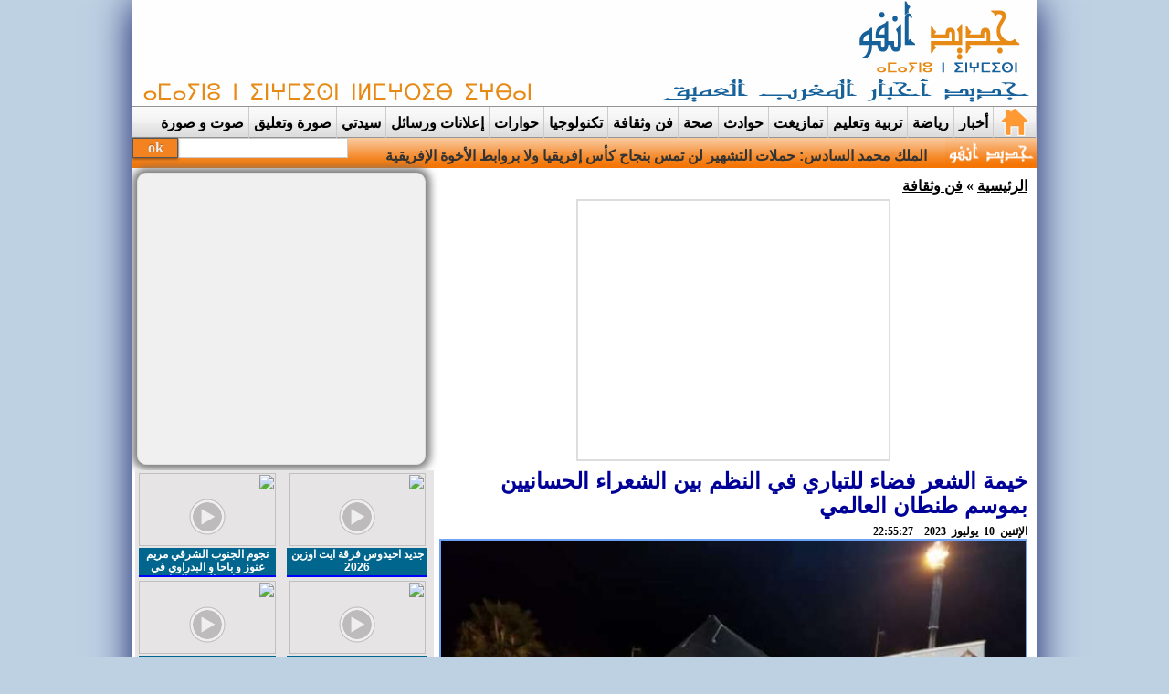

--- FILE ---
content_type: text/html; charset=UTF-8
request_url: https://jadidinfo.com/article-27366.html
body_size: 12581
content:
<!doctype html>
<html dir="rtl">
﻿

<head>
<meta https-equiv="Content-Type" content="text/html; charset=utf-8">
<title>جديد أنفو: خيمة الشعر فضاء للتباري  في النظم بين الشعراء الحسانيين بموسم طنطان العالمي</title>
<meta name="keywords" content="جديد أنفو، جديد انفو، جديد، جديد أخبار المغرب العميق، أخبار عالمية، أخبار وطنية، أخبار جهوية، رياصة، jadidinfo ، jadidinfo.com">
<meta name="description" content="جديد أخبار المغرب العميق على جديد أنفو جريدة الكترونية مغربية متجددة على مدار الساعة">
<meta property="og:image" content="http://jadidinfo.com/mob/imafich/anchita/p/27366_IMG-20230710-WA0233.jpg" />
<meta property="og:type" content="website" />
<meta property="og:title" content="خيمة الشعر فضاء للتباري  في النظم بين الشعراء الحسانيين بموسم طنطان العالمي" />
<meta property="og:description" content="جديد أخبار المغرب العميق على جديد أنفو جريدة الكترونية مغربية متجددة على مدار الساعة" />
<link href="mob/imafich/iconsite/p/1_09.jpg" rel="shortcut icon" type="image/x-icon">
<link type="text/css" rel="stylesheet" href="template/css/mb.css">
<link type="text/css" rel="stylesheet" href="template/css/style.css">
<link type="text/css" rel="stylesheet" href="template/css/showcase.css">
<link type="text/css" rel="stylesheet" href="template/css/showoff.css">
<link type="text/css" rel="stylesheet" href="template/css/kit.css" media="screen, projection" />
<!--[if IE 6]><link rel="stylesheet" type="text/css" href="templates/css/kit-ie6.css" /><![endif]-->
<!--[if IE 7]><link rel="stylesheet" type="text/css" href="templates/css/kit-ie7.css" /><![endif]-->
<!--[if IE 8]><link rel="stylesheet" type="text/css" href="templates/css/kit-ie8.css" /><![endif]-->
<style>
#headbg {
	margin:0;
	padding:0;
	top:0;
	width: 990px;
	height: 118px;
	background-image: url(mob/imafich/header/g/54_banner.png);
	background-attachment: scroll;
	background-repeat: no-repeat;
}
</style><script type="text/javascript" src="template/js/jquery.min.js"></script>
<script type="text/javascript" src="template/js/jquery.showcase.min.js"></script>
<script type="text/javascript" src="template/js/jcarousellite_1.0.1.min.js"></script>
<script type="text/javascript" src="template/js/jquery.jshowoff.min.js"></script>
<script type="text/javascript" src="template/js/jquery.sliderkit.1.9.2.pack.js"></script>
<script type="text/javascript">
				//<![CDATA[
				$(document).ready(function () {
					$("#features").jshowoff({ effect: "slideLeft", changeSpeed: 1000, speed:10000, controlText: { play:"<", pause:"||", previous:"", next:"" } }); 
					$(".newslider-horizontal").sliderkit({auto:true,shownavitems:4,panelfx:"fading"});
					$(".slideshow-standard").sliderkit({autospeed:3000,circular:true,fastchange:false});
					});
				//]]>
</script>
</head><body>
<div id="page">
<div id="all">
<div id="header">
	<div id="headbg">
		<div class="ban">
		<div align="center" style="display:inline-block;float:left;  position:relative; top:20px;left:10px;width: 480px;height:80px ;">
		<script async src="//pagead2.googlesyndication.com/pagead/js/adsbygoogle.js"></script>
<!-- Nov 468/60 bannier -->
<ins class="adsbygoogle"
     style="display:inline-block;width:468px;height:60px"
     data-ad-client="ca-pub-5710544506926618"
     data-ad-slot="6818057317"></ins>
<script>
(adsbygoogle = window.adsbygoogle || []).push({});
</script>	   </div>
	</div>	</div>
	<div id="topmenu">
	<div class="style">
		<ul class="pop">
	<li>
	<a href="homepage" target="_top"> 
	<img height="34"
	width="36" title="الرئيسية"
	align="center"
		src="template/img/home.png" />
	</a>
	</li>
			<li><a>أخبار </a>
				<ul>
									 <li><a href="articles-31.html"> وطنية					</a></li>
									 <li><a href="articles-30.html"> جهوية					</a></li>
									 <li><a href="articles-40.html"> عالمية					</a></li>
									 <li><a href="articles-44.html"> الحدث					</a></li>
									
				</ul>
			</li>
						<li><a href="articles-33.html"> رياضة</a></li>
						<li><a>تربية وتعليم </a>
				<ul>
									 <li><a href="articles-47.html"> التعليم عن بعد					</a></li>
									 <li><a href="articles-32.html"> تربية وتعليم					</a></li>
									
				</ul>
			</li>
						<li><a href="articles-35.html"> تمازيغت</a></li>
						<li><a href="articles-36.html"> حوادث</a></li>
						<li><a href="articles-29.html"> صحة</a></li>
						<li><a href="articles-37.html"> فن وثقافة</a></li>
						<li><a href="articles-34.html"> تكنولوجيا</a></li>
						<li><a href="articles-43.html"> حوارات</a></li>
						<li><a href="articles-39.html"> إعلانات ورسائل</a></li>
						<li><a href="articles-38.html"> سيدتي</a></li>
						<li><a href="articles-45.html"> صورة وتعليق</a></li>
						<li><a href="videos.html">صوت و صورة</a></li>
		</ul>
	</div>
</div>
	<div id="Bar">
		<div id="ticker"><style type="text/css">
a { cursor: pointer; outline: medium none; }
a:active { outline: medium none; }
#tickerContent {
margin-top: 10px ;
display:inline-block;
float:right;
position:relative;
font-family: Arabic transparent ,Arial,Helvetica,sans-serif;
	font-size: 16px;
	color: #fff;
	height: 25px;
	line-height: normal;
	font-weight: bold;
	text-align: right;
	float:right;
	right:120px; 
}

#tickerContent a {
	text-decoration: none;
	color: rgb(51,51,51);
}
#tickerContent a:hover { color: rgb(255, 255, 255); }
</style>
<script language="JavaScript" type="text/javascript"><!--
var theSummaries = new Array();
var theNewsIDs = new Array();
TickerCounter = 0 ;
//-->
</script>
<script>
theSummaries[TickerCounter]	= " الملك محمد السادس: حملات التشهير لن تمس بنجاح كأس إفريقيا ولا بروابط الأخوة الإفريقية ";theNewsIDs[TickerCounter]	= " article-30123.html ";TickerCounter=TickerCounter+1
</script><script>
theSummaries[TickerCounter]	= " عبد اللطيف حموشي يستقبل سفراء أجانب بالرباط لبحث تعزيز التعاون الأمني ";theNewsIDs[TickerCounter]	= " article-30121.html ";TickerCounter=TickerCounter+1
</script><script>
theSummaries[TickerCounter]	= " مؤسسة درعة تافيلالت للعيش المشترك تعلي من شأن الفريق الوطني وتعبر عن أسفها العميق لبعض السلوكيات التي رافقت مباراةالنهائي ";theNewsIDs[TickerCounter]	= " article-30120.html ";TickerCounter=TickerCounter+1
</script><script>
theSummaries[TickerCounter]	= " تساقطات ثلجية وطقس بارد وأمطار قوية من الثلاثاء إلى الخميس بعدد من مناطق المملكة ";theNewsIDs[TickerCounter]	= " article-30119.html ";TickerCounter=TickerCounter+1
</script><script>
theSummaries[TickerCounter]	= " بركة: الواردات المائية تجاوزت 4 مليارات متر مكعب إلى حدود 20 يناير ";theNewsIDs[TickerCounter]	= " article-30118.html ";TickerCounter=TickerCounter+1
</script><script>
theSummaries[TickerCounter]	= " المديرية العامة للأمن الوطني تنفي تسجيل حالة وفاة نتيجة اعتداء إجرامي كان ضحيته شخص مكلف بحراسة المركب الرياضي الأمير مولاي عبد الله، بالت� ";theNewsIDs[TickerCounter]	= " article-30117.html ";TickerCounter=TickerCounter+1
</script><script>
theSummaries[TickerCounter]	= " حفيظ كرومي  يكتب ...الإعلام بجهة درعة تافيلالت: شرط للتنمية لا ملحق لها ";theNewsIDs[TickerCounter]	= " article-30115.html ";TickerCounter=TickerCounter+1
</script><script>
theSummaries[TickerCounter]	= " رئيس الفيفا يهنئ المغرب على التنظيم الاستثنائي ويهاجم سلوك السنغاليين في نهائي الكان ";theNewsIDs[TickerCounter]	= " article-30114.html ";TickerCounter=TickerCounter+1
</script><script>
theSummaries[TickerCounter]	= " اللباس الامازيغي هوية وثقافة ورقة وجمال ";theNewsIDs[TickerCounter]	= " article-30113.html ";TickerCounter=TickerCounter+1
</script><script>
theSummaries[TickerCounter]	= " تكليف مصطفى غاجي مديراً إقليمياً للتربية الوطنية بميدلت ";theNewsIDs[TickerCounter]	= " article-30112.html ";TickerCounter=TickerCounter+1
</script><script>
theSummaries[TickerCounter]	= " تعزيز العرض الصحي بجهة درعة تافيلالت بإطلاق خدمات 10 مراكز صحية  ومستوصفات جديدة ";theNewsIDs[TickerCounter]	= " article-30111.html ";TickerCounter=TickerCounter+1
</script><script>
theSummaries[TickerCounter]	= " وزارة التعليم تعفي المدير الإقليمي لميدلت من مهامه ";theNewsIDs[TickerCounter]	= " article-30108.html ";TickerCounter=TickerCounter+1
</script><script>
theSummaries[TickerCounter]	= " المعهد الملكي للثقافة الأمازيغية يحتفي بالسنة الجديدة 2976 تحت شعار 'المغرب المتعدد في إطار الوحدة' ";theNewsIDs[TickerCounter]	= " article-30107.html ";TickerCounter=TickerCounter+1
</script><script>
theSummaries[TickerCounter]	= " نوسطالجيا...مقهى إملشيل لم يكن مجرد جغرافيا بل محطة خفية  رتبت أوراقا وهذبت أقلاما ";theNewsIDs[TickerCounter]	= " article-30106.html ";TickerCounter=TickerCounter+1
</script><script>
theSummaries[TickerCounter]	= " وزير التجهيز والماء...ارتفاع في الواردات المائية ونسب ملء السدود و نهاية 7 سنوات من الجفاف ";theNewsIDs[TickerCounter]	= " article-30103.html ";TickerCounter=TickerCounter+1
</script><script>
theSummaries[TickerCounter]	= " تساقطات ثلجية بعدد من المناطق بالمغرب من الثلاثاء إلى الأربعاء.. ";theNewsIDs[TickerCounter]	= " article-30102.html ";TickerCounter=TickerCounter+1
</script><script>
theSummaries[TickerCounter]	= " الطنطان:تكريم ' أسد الصحراء  'الكولونيل ماجور أحمد مولاي بوي أول من حمل العلم الوطني بالطنطان سنة1958... ";theNewsIDs[TickerCounter]	= " article-30101.html ";TickerCounter=TickerCounter+1
</script><script>
theSummaries[TickerCounter]	= " مراكش.. أمودير فلاحي ألٓحديد الرقيقة ..بقنطرة تانسيفت ";theNewsIDs[TickerCounter]	= " article-30100.html ";TickerCounter=TickerCounter+1
</script><script>
theSummaries[TickerCounter]	= " في خطوة نوعية .. ثانوية الحسن الأول بأوفوس  تخلق الفرجة للتعلمين والمتعلمات بالقسم الداخلي في مباراة المغرب والكامرون ";theNewsIDs[TickerCounter]	= " article-30096.html ";TickerCounter=TickerCounter+1
</script><script>
theSummaries[TickerCounter]	= " ايقونة كان المغرب  .. حين يصبح المشجع علامة لاستفزاز  الوعي .. نموذج الكونگولي ";theNewsIDs[TickerCounter]	= " article-30095.html ";TickerCounter=TickerCounter+1
</script><div id="tickerContent"><a style="" id="tickerAnchor" href="" target="_top"></a></div>
<script language="JavaScript" src="template/js/ticker.js" type="text/javascript"></script></div>
	<div id="searchBox">
		<form action="chercher.html" method="post" name="Search">
			<table border="0" cellspacing="0" cellpadding="0">
				<tr>
					<td valign="top"><input value="" name="Keyword" type="text">
					</td>
					<td valign="top"><input name="Envoyer" type="submit" value="ok"
						style="width: 50px; vertical-align: top:;">
					</td>
				</tr>
			</table>
		</form>
	</div>
	</div>
</div><div id="pagecenter">
<div id="pagebas">
	<div id="right">
		<div id="droit" style="background: transparent;">
					</div>
		﻿<div id="menudynamique"><a title=الرئيسية href="homepage">الرئيسية</a> » <a title="" href="articles-37.html">فن وثقافة</a></div>	
<div id="right">
	<table align="center">
		<tr>
			<td align="center">
					<div class="bloc" align="center">
						<blockquote>
				<div>
					<script async src="https://pagead2.googlesyndication.com/pagead/js/adsbygoogle.js?client=ca-pub-5710544506926618"
     crossorigin="anonymous"></script>
<!-- Nov caree 336/280 -->
<ins class="adsbygoogle"
     style="display:inline-block;width:336px;height:280px"
     data-ad-client="ca-pub-5710544506926618"
     data-ad-slot="3050751434"></ins>
<script>
     (adsbygoogle = window.adsbygoogle || []).push({});
</script>				</div>
			</blockquote>
					</div>
					</td>
		</tr>
	</table>

	<div class="article">
		<div class="hightitre">
			خيمة الشعر فضاء للتباري  في النظم بين الشعراء الحسانيين بموسم طنطان العالمي		</div>
		<div class="date">
			اﻹثنين&ensp;10&ensp;يوليوز&ensp;2023&emsp;22:55:27		</div>
		<div class="article_img">
			<img height=""
	width="640" title=""
	align="right"
		src="mob/imafich/anchita/g/27366_IMG-20230710-WA0233.jpg" />
		</div>
	<div class="social">
	<img src="https://www.techrevolutions.fr/wp-content/plugins/social-media-widget/images/default/32/facebook.png" alt="Facebook share" onclick="window.open('https://www.facebook.com/sharer/sharer.php?u=www.jadidinfo.com/article-27366.html', 'facebook_share', 'height=320, width=640, toolbar=no, menubar=no, scrollbars=no, resizable=no, location=no, directories=no, status=no');">
		<!-- Load Facebook SDK for JavaScript -->
	<div id="fb-root"></div>
	<script>(function(d, s, id) {
	  var js, fjs = d.getElementsByTagName(s)[0];
	  if (d.getElementById(id)) return;
	  js = d.createElement(s); js.id = id;
	  js.src = "//connect.facebook.net/en_US/sdk.js#xfbml=1";
	  fjs.parentNode.insertBefore(js, fjs);
	}(document, 'script', 'facebook-jssdk'));</script>

	<!-- Your share button code -->
	<div class="fb-share-button" 
		data-href="https://www.jadidinfo.com/article-27366.html" 
		data-layout="icon">
	</div>
</div>
		<div class="article-body">
	<p>محمد جرو- طنطان /جديد انفو .</p>
<p>تتواصل فعاليات النسخة،16 من موسم طانطان العالمي ،المسمى "أموݣار"والذي ينظم تحت الرعاية السامية لجلالة الملك محمد السادس ،في الفترة الممتدة من سابع يوليوز الجاري إلى غاية 12 منه.</p>
<p>وتحت شعار:" تثبيت للهوية ورافعة للتنمية المستدامة" من بين الأنشطة المتميزة بالموسم،على المستوى الثقافي ،وللتعريف بالموروث الثقافي ،خيمة الشعر،التي تجمع فطاحلة الشعر الحساني الصحراوي المغربي ،بحيث يتباهى الشعراء المغاربة بتمكنهم من فصيح اللغة العربية والحسانيةأمام نظرائهم الموريتانيين ،وبحضور ومشاركة بعض من شعراء الإمارات العربية المتحدة ،تشنف الأسماع بهذه الخيمة أصوات مغنيين من الأقطار الثلاثة،إلى جانب ذلك نظمت ندوة احتضنتها جمعية لأجل الطنطان ،جمعت مثقفين وإعلاميين وباحثين في مجال الثقافة،ولم ينسى المنظمون الأطفال الذين استمتعوا بكيرميس من تنظيم جمعية التربية والتنمية وزعت بعده جوائز وهدايا وسنقوم بنشر جزء من بعض الأنشطة المنظمة بالموسم.&nbsp; صورة من موسم الطنطان، أفراد من قبائل* أيت النص الحلف الذي يضم(أيت براهيم، أولاد بوعشرة، أيت زكري، وأيت بوهو) قيل إن تسمية أيت النص حسب الروايات تعود لكون هذه القبائل تقدم نصف العتاد والسلاح .والمقاتلين، أيام حروب تكنة.</p>	<table align="center">
		<tr>
			<td align="center">
					<div class="bloc" align="center">
						<blockquote>
				<div>
					<script async src="//pagead2.googlesyndication.com/pagead/js/adsbygoogle.js"></script>
<!-- Nov 468/60 bannier -->
<ins class="adsbygoogle"
     style="display:inline-block;width:468px;height:60px"
     data-ad-client="ca-pub-5710544506926618"
     data-ad-slot="6818057317"></ins>
<script>
(adsbygoogle = window.adsbygoogle || []).push({});
</script>				</div>
			</blockquote>
					</div>
					</td>
		</tr>
	</table>
				
							<div class="article_img">
						<img height=""
	width="600" title=""
	align="right"
		src="mob/imafich/photo/g/33496_IMG-20230710-WA0236.jpg" />
<br>				</div>
						<div class="article_img">
						<img height=""
	width="600" title=""
	align="right"
		src="mob/imafich/photo/g/33497_IMG-20230710-WA0235.jpg" />
<br>				</div>
						<div class="article_img">
						<img height=""
	width="600" title=""
	align="right"
		src="mob/imafich/photo/g/33498_IMG-20230710-WA0234.jpg" />
<br>				</div>
		<table align="center" Width="650px" height="60px">
  <tr>
    <td align="center">
<script async src="//pagead2.googlesyndication.com/pagead/js/adsbygoogle.js"></script>
<!-- ban468x60 -->
<ins class="adsbygoogle"
     style="display:inline-block;width:468px;height:60px"
     data-ad-client="ca-pub-6884056594131603"
     data-ad-slot="9777942404"></ins>
<script>
(adsbygoogle = window.adsbygoogle || []).push({});
</script>
    </td>
  </tr>
</table>		</div>
	</div>
	<table align="center" width="100%" border="0" cellspacing="0"
		cellpadding="0">
		<tr>
			<td align="center"><br />
				<table align="center">
					<tr>
						<td align="center">		<div class="bloc" align="center">
						<blockquote>
				<div>
					<script async src="https://pagead2.googlesyndication.com/pagead/js/adsbygoogle.js?client=ca-pub-5710544506926618"
     crossorigin="anonymous"></script>
<!-- Nov caree 336/280 -->
<ins class="adsbygoogle"
     style="display:inline-block;width:336px;height:280px"
     data-ad-client="ca-pub-5710544506926618"
     data-ad-slot="3050751434"></ins>
<script>
     (adsbygoogle = window.adsbygoogle || []).push({});
</script>				</div>
			</blockquote>
						<blockquote>
				<div>
					<iframe src="//www.facebook.com/plugins/likebox.php?href=https%3A%2F%2Fwww.facebook.com%2Fwww.jadidinfo.co/&width=600&height=258&colorscheme=light&show_faces=true&header=false&stream=false&show_border=true" scrolling="no" frameborder="0" style="border:none; overflow:hidden; width:500px; height:210px;" allowTransparency="true"></iframe>				</div>
			</blockquote>
					</div>
		 <br /> <br />
						</td>
					</tr>
				</table>
			</td>
		</tr>
	</table>

	<div class="kism">
<div class="stitre"><h2>مواضيع ذات صلة</h2></div>
		<div class="box">
		<blockquote>
		<div class="boxnews">
				<a id=""></a>
								<div class="boxsubitm">
					<div class="boxsubitmimg">
						<a href="article-30004.html"><img height="113"
	width="153" title="الدورة الرابعة لمهرجان گناوة بالرشيدية يومي 13 و 14 دجنبر بالمركب الثقافي تارگة ."
	align="center"
		src="mob/imafich/anchita/p/30004_IMG-20251208-WA0173.jpg" />
						</a>
					</div>
					<div class="boxsubitmtxt">
						<a href="article-30004.html">الدورة الرابعة لمهرجان گناوة بالرشيدية يومي 13 و 14 دجنبر بالمركب الثقافي تارگة .						</a>
					</div>
				</div>
								<div class="boxsubitm">
					<div class="boxsubitmimg">
						<a href="article-30000.html"><img height="113"
	width="153" title="المجلس الإقليمي للسياحة بتتغير ينظم الدورة الأولى لملتقى جبل مكون"
	align="center"
		src="mob/imafich/anchita/p/30000_IMG-20251207-WA0020.jpg" />
						</a>
					</div>
					<div class="boxsubitmtxt">
						<a href="article-30000.html">المجلس الإقليمي للسياحة بتتغير ينظم الدورة الأولى لملتقى جبل مكون						</a>
					</div>
				</div>
								<div class="boxsubitm">
					<div class="boxsubitmimg">
						<a href="article-29930.html"><img height="113"
	width="153" title="تقرير ياباني: سحر النيازك يحول صحارى المغرب إلى قبلة عالمية للصيادين الباحثين عن الثراء + فيديو"
	align="center"
		src="mob/imafich/anchita/p/29930_نيزك تاردة.jpg" />
						</a>
					</div>
					<div class="boxsubitmtxt">
						<a href="article-29930.html">تقرير ياباني: سحر النيازك يحول صحارى المغرب إلى قبلة عالمية للصيادين الباحثين عن الثراء + فيديو						</a>
					</div>
				</div>
								<div class="boxsubitm">
					<div class="boxsubitmimg">
						<a href="article-29907.html"><img height="113"
	width="153" title="سجلماسة.. مدينة ذهبية تعود إلى الواجهة رغم لغز أطلالها الصحراوية"
	align="center"
		src="mob/imafich/anchita/p/29907_09.png" />
						</a>
					</div>
					<div class="boxsubitmtxt">
						<a href="article-29907.html">سجلماسة.. مدينة ذهبية تعود إلى الواجهة رغم لغز أطلالها الصحراوية						</a>
					</div>
				</div>
								<div class="clear-div"></div>
				<!-- boxnews -->

		</blockquote>
	</div>
</div>

	<div class="reportsRow"></div>
	<div class="reportsRow"></div>
	<div class="kism">
	<div class="moreLink fcolor">
		<a href="articles-37.html">المزيد...</a>
		</a>
	</div>
	</div>
	﻿<table width="100%" border="0" align="center" cellpadding="0" cellspacing="0" class="fcolor" style="font-size: 16px">
	<tr>
	<td align="center"><p></p><strong>جميع
			المقالات والمواضيع المنشورة في الموقع تعبر عن رأي أصحابها وليس للموقع
			أي مسؤولية إعلامية أو أدبية أو قانونية</strong>
	<p></p>
	</td>
	</tr>
	<tr>
	<td align="center"><strong><a href="conditions.html" target="_blank">إضـغـظ
					هــــنــــــا لـتـعـرف أسباب عـدم نـــشــــر تـعـلـيـقـك</a></strong>
	<p></p>
	</td>
	</tr>
	<tr>
	<td align="center"><strong><a href="http://www.arabic-keyboard.org/clavier-arabe/" target="_blank">اضغط
					هنـا للكتابة بالعربية</a></strong>
	<p></p>
	</td>
	</tr>
	<tr>
	<td align="center"><strong>للتواصل معنا</strong>
	<p></p>
	</td>
	</tr>
	<tr>
	<td align="center"><strong style="color: #00F; font-size: 16px">jadidinfo.com@gmail.com</strong>
	<p></p>
	</td>
	</tr>
</table>
﻿<div class="coment">
	<div class="blocmargin">
<h2>أضف تعليق</h2>
</div>
</div>
<div class="coment">
	<div class="blocmargin">
		<form action="ctrPindex/divers/envoicoment.php" method="post" enctype="data-form/multidata">
			<table width= "635px">
				<tr>
					<td>المرسل</td>
					<td><input name="nom" type="text" value="" /></td>
				</tr>
				<tr>
					<td>عنوان الرسالة</td>
					<td><input name="titre" type="text" value="" /></td>
				</tr>
				<tr>
					<td>محتوى الرسالة</td>
					<td></td>
				</tr>
				<tr>
					<td></td>
					<td><textarea name="contenu" rows="7" cols="40"></textarea></td>
				</tr>
				<tr>
					<td></td>
					<td align="left"><input name="submit" type="submit" value="أرسل"></td>
				</tr>
			</table>
			<input name="id_anchita" type="hidden" value="27366" />
			<input name="date_cre" type="hidden" value="20260123163959" />
			<input name="date_mod" type="hidden" value="20260123163959" />
			<input name="ip" type="hidden" value="3.148.219.242" />
			<input name="pgprec" type="hidden" value="/article-27366.html" />
			<input name="valid" type="hidden" value="0" />
		</form>
	</div>
</div></div>
	</div>
	<!--right-->
	<div id="left">
	<div id="pub1" align="center">
<div class="ads">
<script async src="//pagead2.googlesyndication.com/pagead/js/adsbygoogle.js"></script>
<!-- pub300x250 -->
<ins class="adsbygoogle"
     style="display:inline-block;width:300px;height:250px"
     data-ad-client="ca-pub-5710544506926618"
     data-ad-slot="1076776682"></ins>
<script>
(adsbygoogle = window.adsbygoogle || []).push({});
</script>
</div></div>
		<div class="visuel">
		<table align="center" width="330px;">
			<tr>
						<td style="text-align: center;">
									<div class="videop">
						<a href="article5-21942.html"> 
														<img src="https://img.youtube.com/vi/_3h8qrNSre4/mqdefault.jpg" width="150" height="80" class="image"> 
								<img src="template/img/play.png" alt=" جديد احيدوس فرقة ايت اوزين 2026" class="play">
														</a>
						<div class="titre">
							<a href="article5-21942.html">جديد احيدوس فرقة ايت اوزين 2026							</a>
						</div>
						</div>	
					 				</td>
	    							<td style="text-align: center;">
									<div class="videop">
						<a href="article5-21941.html"> 
														<img src="https://img.youtube.com/vi/_bfqRMjukfo/mqdefault.jpg" width="150" height="80" class="image"> 
								<img src="template/img/play.png" alt=" نجوم الجنوب الشرقي مريم عنوز و باحا و البدراوي في سهرة راس السنة الامازيغية  بباريس" class="play">
														</a>
						<div class="titre">
							<a href="article5-21941.html">نجوم الجنوب الشرقي مريم عنوز و باحا و البدراوي في سهرة راس السنة الامازيغية  بباريس							</a>
						</div>
						</div>	
					 				</td>
	    	    	</tr><tr>
	    								<td style="text-align: center;">
									<div class="videop">
						<a href="article5-21940.html"> 
														<img src="https://img.youtube.com/vi/VUx0c1t3cLA/mqdefault.jpg" width="150" height="80" class="image"> 
								<img src="template/img/play.png" alt=" على نغمات لوطار مناظر طبيعيه خلابة من أعالي واد زيز بإقليم ميدلت" class="play">
														</a>
						<div class="titre">
							<a href="article5-21940.html">على نغمات لوطار مناظر طبيعيه خلابة من أعالي واد زيز بإقليم ميدلت							</a>
						</div>
						</div>	
					 				</td>
	    							<td style="text-align: center;">
									<div class="videop">
						<a href="article5-21939.html"> 
														<img src="https://img.youtube.com/vi/FbBmuOF6dlY/mqdefault.jpg" width="150" height="80" class="image"> 
								<img src="template/img/play.png" alt=" سد الحسن الداخل بالرشيدية" class="play">
														</a>
						<div class="titre">
							<a href="article5-21939.html">سد الحسن الداخل بالرشيدية							</a>
						</div>
						</div>	
					 				</td>
	    	    	</tr><tr>
	    								<td style="text-align: center;">
									<div class="videop">
						<a href="article5-21938.html"> 
														<img src="https://img.youtube.com/vi/KqRofTMmpPs/mqdefault.jpg" width="150" height="80" class="image"> 
								<img src="template/img/play.png" alt=" صحفي ايفواري في حوار لمتابعي تنوير ..حول المباراة وحول المغرب وحظوظنا في الفوز بالكأس الأفريقية.." class="play">
														</a>
						<div class="titre">
							<a href="article5-21938.html">صحفي ايفواري في حوار لمتابعي تنوير ..حول المباراة وحول المغرب وحظوظنا في الفوز بالكأس الأفريقية..							</a>
						</div>
						</div>	
					 				</td>
	    							<td style="text-align: center;">
									<div class="videop">
						<a href="article5-21937.html"> 
														<img src="https://img.youtube.com/vi/6aFtbiaYyKA/mqdefault.jpg" width="150" height="80" class="image"> 
								<img src="template/img/play.png" alt=" حروف من التاريخ - ماسة: ذاكرة الانسان والأرض" class="play">
														</a>
						<div class="titre">
							<a href="article5-21937.html">حروف من التاريخ - ماسة: ذاكرة الانسان والأرض							</a>
						</div>
						</div>	
					 				</td>
	    	    	</tr><tr>
	    							</tr>
		</table>
			</div><div class="bloc">
<div class="titres titrebg"><h2><a href="authors.html">أعمدة الرأي</h2></div>
	<blockquote>
	<div id="editors2"> 								
	<ul style="display: inline;">
				<li>
		<div class="katib">
			<div class="katibimg">
				<a href="authors-54.html">
				<img height="95"
	width="83" title="حديث الإثنين"
	align="center"
		src="mob/imafich/admin/g/54_unnamed.jpg" />
				<div class="katibimg-bg"></div>
				<div class="katiblink">حديث الإثنين</div>
				</a>
			</div> 
			<div class="katibtxt">
				<h4><a href="author-1495.html"> حين يفتح الفراغ ذراعيه لاحتضانك.</a></h4>
				<span>&nbsp;
&nbsp;
تعمل لتعيش وتعيش لتعمل وتستمر ،تجبر نفسك على الصمود الحاد ،فتبدو لك كل الأمكنة غير مناسبة، تنفسك فيها اوضح من حفيف الريح، والزمن يتباطأ في مشيه لتلحقا معا بالخوف، الصديق الثالث، الذي لم يعد بدوره يتحمل الطريق ل�</span>
			</div>
		</div>
		</li>
				<li>
		<div class="katib">
			<div class="katibimg">
				<a href="authors-71.html">
				<img height="95"
	width="83" title="الحرية الان"
	align="center"
		src="mob/imafich/admin/g/71_محسن الاكرمين.jpg" />
				<div class="katibimg-bg"></div>
				<div class="katiblink">الحرية الان</div>
				</a>
			</div> 
			<div class="katibtxt">
				<h4><a href="author-1419.html"> دمعة من ذاكرة</a></h4>
				<span>من ترويع الإحساس بالغربة والضياع، حين أدرك مناد العز أنه أتلف روابط ذكرياته بين حوافر خيول قبيلة آيت أوسمان البرق.&nbsp;</span>
			</div>
		</div>
		</li>
				<li>
		<div class="katib">
			<div class="katibimg">
				<a href="authors-245.html">
				<img height="95"
	width="83" title="فكر حر"
	align="center"
		src="mob/imafich/admin/g/245_IMG-20250419-WA0061.jpg" />
				<div class="katibimg-bg"></div>
				<div class="katiblink">فكر حر</div>
				</a>
			</div> 
			<div class="katibtxt">
				<h4><a href="author-1492.html"> الكبتُ والفضيلةُ    شرْعَنةُ العنف والتحرش والنفاق</a></h4>
				<span>ــ
&nbsp; &nbsp; &nbsp; &nbsp; &nbsp; &nbsp; الكبتُ والفضيلةُ
&nbsp; &nbsp;شرْعَنةُ&nbsp;
&nbsp;
لقد استوردنا كثيراً من الأفكار التي بُنيت عليها إيديولوجيا عقيمةٌ، تقوم على القمع والمنع والاستبداد، ولا تُنتِج سوى الانفصام والاضطراب؛ إيديولوجيا �</span>
			</div>
		</div>
		</li>
				<li>
		<div class="katib">
			<div class="katibimg">
				<a href="authors-216.html">
				<img height="95"
	width="83" title="صدى الواقع"
	align="center"
		src="mob/imafich/admin/g/216_حنان الشاد - Copie.jpg" />
				<div class="katibimg-bg"></div>
				<div class="katiblink">صدى الواقع</div>
				</a>
			</div> 
			<div class="katibtxt">
				<h4><a href="author-1428.html"> الحكومة بحاجة لتلقيح خاص بالحكامة في التدبير وإصدار القرارات...</a></h4>
				<span>بعد خروج&nbsp; وزير الصحة والحماية الاجتماعية خالد أبت الطالب يوم الخميس 21 أكتوبر 2021 بقرار اجبارية العمل بجواز التلقيح ضد كوفيد 19</span>
			</div>
		</div>
		</li>
			</ul>
    </div>
		<div class="reportsRow"></div>
		<div class="moreLink fcolor">
			<a href="authors.html">المزيد... </a>
		</div>
    </blockquote>
</div>
<div class="bloc">
			<div class="titres titrebg"><h2><a href="articles-44.html">الحدث</h2></div>
	<blockquote>
		<div align="center">
										<a href="article-30074.html"> <img height="200"
	width="330" title="titre"
	align="right"
		src="mob/imafich/anchita/p/30074_الضرب والجرح.jpg" />
						</a>
						
						<h3>
						<a href="article-30074.html">أزيد من 200 ألف متابع في عام واحد.. جرائم الضرب والجرح والتهديد تتصاعد بمحاكم المملكة						</a>
						</h3>
						<div class="clear-div"></div>
		</div>
	</blockquote>
		<div class="titres titrebg"><h2><a href="articles-43.html">حوارات</h2></div>
	<blockquote>
		<div align="center">
										<a href="article-30072.html"> <img height="200"
	width="330" title="titre"
	align="right"
		src="mob/imafich/anchita/p/30072_img_3_1767138135932.jpg" />
						</a>
						
						<h3>
						<a href="article-30072.html">الرشيدية .. مدير أكاديميبة درعة تافيلالت للتربية والمديرون الاقليميون في ندوة صحفية بمقر الاكاديمية  + فيديو						</a>
						</h3>
						<div class="clear-div"></div>
		</div>
	</blockquote>
		<div class="titres titrebg"><h2><a href="articles-39.html">إعلانات ورسائل</h2></div>
	<blockquote>
		<div align="center">
										<a href="article-30087.html"> <img height="200"
	width="330" title="titre"
	align="right"
		src="mob/imafich/anchita/p/30087_29804_29349_IMG-20240608-WA0219.jpg" />
						</a>
						
						<h3>
						<a href="article-30087.html">والدة المدون واليوتوبرز رشيد اوداني في ذمة الله						</a>
						</h3>
						<div class="clear-div"></div>
		</div>
	</blockquote>
		<div class="titres titrebg"><h2><a href="articles-38.html">سيدتي</h2></div>
	<blockquote>
		<div align="center">
										<a href="article-27745.html"> <img height="200"
	width="330" title="titre"
	align="right"
		src="mob/imafich/anchita/p/27745_36.jpg" />
						</a>
						
						<h3>
						<a href="article-27745.html">زاكورة: تازارين تحتفي بالمرأة بودية في كرة القدم النسوية + صور						</a>
						</h3>
						<div class="clear-div"></div>
		</div>
	</blockquote>
		<div class="titres titrebg"><h2><a href="articles-45.html">صورة وتعليق</h2></div>
	<blockquote>
		<div align="center">
										<a href="article-30113.html"> <img height="200"
	width="330" title="titre"
	align="right"
		src="mob/imafich/anchita/p/30113_IMG-20260116-WA0294.jpg" />
						</a>
						
						<h3>
						<a href="article-30113.html">اللباس الامازيغي هوية وثقافة ورقة وجمال						</a>
						</h3>
						<div class="clear-div"></div>
		</div>
	</blockquote>
	</div><div class="bloc">
	<div class="titres titrebg"><h2><a href="auteurs.html">كتاب وآراء</h2></div>
	<blockquote>
	<div id="editors"> 								
	<ul style="display: inline;">
				<li>
		<div class="katib">
			<div class="katibimg border">
				<a  href="auteurs-241.html">
				<img height="96"
	width="84" title="بناوي عبد الرحيم"
	align="center"
		src="mob/imafich/admin/g/241_بناوي عبد الرحيم.jpg" />
				<div class="katiblink">بناوي عبد الرحيم</div>
				</a>
			</div> 
			<div class="katibtxt">
				<span><a href="auteur-1451.html">البيان في المجالس التأديبية بين السريان والبطلان</a></span>
				<span>تعيش المنظومة التعليمية في المغرب على صفيح ساخن بسبب الاحتجاجات التي يخوضها نساء ورجال التعليم ومن بينهم أطر الأكاديمية او الأساتذة الذين فرض عليهم التعاقد المطالبين بالإدماج الصريح في الوظيفة العمومية</span>
			</div>
		</div>
		</li>
				<li>
		<div class="katib">
			<div class="katibimg border">
				<a  href="auteurs-240.html">
				<img height="96"
	width="84" title="ياسين تمورت"
	align="center"
		src="mob/imafich/admin/g/240_IMG-20220821-WA0002.jpg" />
				<div class="katiblink">ياسين تمورت</div>
				</a>
			</div> 
			<div class="katibtxt">
				<span><a href="auteur-1441.html">ثورة 20 غشت: تعزيز للمواطنة في الدفاع عن الوحدة الترابية ومساءلة للسياسات العمومية الموجهة للجالية المغربية بالخارج</a></span>
				<span>تشكل ثورة الملك والشعب فرصة سنوية لاستحضار القيم الوطنية العليا والثابتة لدى المجتمع المغربي بشأن القضايا الوطنية والارتباط الوثيق بالهوية المغربية، المتعددة المكونات المنصهرة.</span>
			</div>
		</div>
		</li>
				<li>
		<div class="katib">
			<div class="katibimg border">
				<a  href="auteurs-239.html">
				<img height="96"
	width="84" title="فاطمة الزهراء بكوري"
	align="center"
		src="mob/imafich/admin/g/239_فاطمة الزهراء بكوري.jpg" />
				<div class="katiblink">فاطمة الزهراء بكوري</div>
				</a>
			</div> 
			<div class="katibtxt">
				<span><a href="auteur-1447.html">الموروث الثقافي المغاربي جغرافية الزمن المتجدد (المغرب والجزائر نموذجا)</a></span>
				<span>التراث أو الموروث كلمة عربية فصيحة، وهو مجموعة التقاليد والآثار والثقافة الموروثة التي تركها السابقون لمن بعدهم من علوم وفنون ومبانٍ ومعمار،</span>
			</div>
		</div>
		</li>
				<li>
		<div class="katib">
			<div class="katibimg border">
				<a  href="auteurs-238.html">
				<img height="96"
	width="84" title="سلوى بن لفقيه"
	align="center"
		src="mob/imafich/admin/g/238_01.jpg" />
				<div class="katiblink">سلوى بن لفقيه</div>
				</a>
			</div> 
			<div class="katibtxt">
				<span><a href="auteur-1421.html">المسنون بالمغرب ' واقع الحال وسؤال المآل'  بين الماضي و الواقع و المتأمل</a></span>
				<span>يخلد المغرب على غرار بلدان المعمور اليوم العالمي للمسنين الذي يصادف فاتح أكتوبر من كل سنة، ليطرح السؤال مجددا عن واقع حال المسنين بالمغرب و عن وضعيتهم النفسية و الاقتصادية والاجتماعية&nbsp; و الصحية&nbsp; وعن مآلهم و مستقبله</span>
			</div>
		</div>
		</li>
				<li>
		<div class="katib">
			<div class="katibimg border">
				<a  href="auteurs-237.html">
				<img height="96"
	width="84" title="هشام العيدي"
	align="center"
		src="mob/imafich/admin/g/237_الصورة الشخصية.jpg" />
				<div class="katiblink">هشام العيدي</div>
				</a>
			</div> 
			<div class="katibtxt">
				<span><a href="auteur-1411.html">الاعمال الدرامية الرمضانية والاحكام القضائية</a></span>
				<span>ونحن نطالع صفحات ال Facebook صعودا ونزولا تتراءى أمام أعيننا مجموعة من الشكايات القضائية ضد مجموعة من الأعمال الدرامية بدعوى المساس بمهن معينة كالمحاماة والتمريض وموظفين السكك الحديدية والتوثيق العدلي، وربما غدا مهن أخرى</span>
			</div>
		</div>
		</li>
				<li>
		<div class="katib">
			<div class="katibimg border">
				<a  href="auteurs-236.html">
				<img height="96"
	width="84" title="عفاف كوثر صابر"
	align="center"
		src="mob/imafich/admin/g/236_عفاف كوثر صابر.jpg" />
				<div class="katiblink">عفاف كوثر صابر</div>
				</a>
			</div> 
			<div class="katibtxt">
				<span><a href="auteur-1390.html">قراءة في مقتضيات قانون 50.17 المتعلق بمزاولة أنشطة الصناعة التقليدية</a></span>
				<span>تعزيزا&nbsp; للدور الذي توليه الدولة لقطاع الصناعة التقليدية وحماية لهذا القطاع الذي يشغل ما يقارب 2.4 مليون صانع وصانعة ويساهم بنسبة مهمة في الدخل الوطني الإجمالي.</span>
			</div>
		</div>
		</li>
			</ul>
    </div>
		<div class="reportsRow"></div>
		<div class="moreLink fcolor">
			<a href="auteurs.html">المزيد... </a>
		</div>
    </blockquote>
</div>
<div class="bloc">
	<div class="titres titrebg"><h2><a href="caricatures.html">كاريكاتير </h2></div>
	<blockquote>
		<div align="center">
										<a href="caricature-304.html"> <img height="200"
	width="330" title="titre"
	align="right"
		src="mob/imafich/karika/p/304_FB_IMG_1726116019908.jpg" />
						</a>
						
						<h3>
						<a href="caricature-304.html">امودير فلاحي ..الحديد الرقيقة..القنطرة كذبة..						</a>
						</h3>
						<div class="clear-div"></div>
		</div>
	</blockquote>
</div>		<div class="bloc" align="center">
						<blockquote>
				<div>
					<iframe src="//www.facebook.com/plugins/likebox.php?href=https%3A%2F%2Fwww.facebook.com%2Fwww.jadidinfo.co/&width=330&height=590&show_faces=true&colorscheme=light&stream=true&show_border=true&header=true" scrolling="no" frameborder="0" style="border:none; overflow:hidden; visibility: visible; width:330px; height:590px;" allowTransparency="true"></iframe>				</div>
			</blockquote>
					</div>
		<div class="bloc">
<div class="titres titrebg"><h2>استطلاع الرأي</h2></div>
	
	<blockquote><div class="blocmargin">
		<form action=vote.html#is4			enctype="mutipart/form-data" method="post">
			<input name="is" type="hidden"
				value="4" />
			<table width = "100%">
				<tr><td>بعد قرار وزارة التعليم ماذا تفضل ؟</td></tr>								<tr>
					<td align="right"><input type="radio" name="id"
						value="20" /> جييد						<input type="hidden" name="score20"
						value="6" /> <input type="hidden"
						name="id_istimara" value="4" />
					</td>
				</tr>
												<tr>
					<td align="right"><input type="radio" name="id"
						value="32" /> التعليم عن بعد						<input type="hidden" name="score32"
						value="8" /> <input type="hidden"
						name="id_istimara" value="4" />
					</td>
				</tr>
												<tr>
					<td align="right"><input type="radio" name="id"
						value="21" /> متوسط						<input type="hidden" name="score21"
						value="4" /> <input type="hidden"
						name="id_istimara" value="4" />
					</td>
				</tr>
												<tr>
					<td align="right"><input type="radio" name="id"
						value="33" /> التعليم الحضوري						<input type="hidden" name="score33"
						value="1" /> <input type="hidden"
						name="id_istimara" value="4" />
					</td>
				</tr>
												<tr>
					<td align="right"><input type="radio" name="id"
						value="22" /> ضعيف						<input type="hidden" name="score22"
						value="1" /> <input type="hidden"
						name="id_istimara" value="4" />
					</td>
				</tr>
												<tr>
					<td align="right"><input type="radio" name="id"
						value="34" /> التعليم الحضوري والتعليم عن بعد						<input type="hidden" name="score34"
						value="2" /> <input type="hidden"
						name="id_istimara" value="4" />
					</td>
				</tr>
												<tr>
					<td align="right"><input type="radio" name="id"
						value="35" /> تأجيل الدخول المدرسي						<input type="hidden" name="score35"
						value="1" /> <input type="hidden"
						name="id_istimara" value="4" />
					</td>
				</tr>
								<tr>
					<td align="left">
					<input name="vote" type="submit" value="صوت" /> 
					<input name="Result" type="submit" value="نتائج" />
					</td>
				</tr>
			</table>
		</form>
		</div>
	</blockquote>
</div>
<div class="bloc">
	<div class="titres titrebg"><h2>نشرة جديد أنفو</h2></div>
	<blockquote><div class="blocmargin">
	<form dir="rtl" action="envoi.html" method="post" target="_top">
    <input type="hidden" name="login_theme" value="cpanel">
    اشترك معنا في النشرة الالكترونية مجانا لتصلك آخر الأخبار المحلية والوطنية والدولية    <table width="100%" align="center" cellpadding="0" cellspacing="0" class="login">
        <tbody><tr>
            <td>البريد اﻹلكتروني: </td>
            <td>
            <input type="email" id="mail" name="email" size="15">
            </td>
        </tr>
        <tr>
            <td> اﻹسم : </td>
            <td>
            <input type="text" id="user" name="nom" size="15">
            </td>
			</tr>
        <tr>
            <td align="left" colspan="3">
            <input type="hidden"  name="date_cre" size="15" value="20260123163959">
            <input type="hidden"  name="date_mod" size="15" value="20260123163959">
            <input name="Ajout" type="submit" tabindex="3" id="login" value=" اشترك معنا">
            </td>
            </tr>
    </tbody></table>
</form>
</div>
    </blockquote>
</div>	</div>
	<!--left-->
		<table align="center">
		<tr>
			<td align="center">			</td>
		</tr>
	</table></div>
<!--pagebas-->
</div>
<div id="footer">
	<table width="100%" border="0" cellspacing="0" cellpadding="0">
		<tr>
			<td>
				<table style="padding: 0 50px; color: #FFF;" width="100%"
					height="167px" border="0" cellpadding="0" cellspacing="0">
					<tbody>
						<tr>
							<td>&nbsp;</td>
							<td>
							  <a href="index.php" target="_top">
							  <img height="80"
	width="80" title=""
	align="center"
		src="mob/imafich/iconsite/g/1_09.jpg" />
							  
							  </a><br><br>
							<strong>جديد أخبار المغرب العميق</strong></td>
							<td align="right" valign="top">
									 <strong><br>القائمة الرئيسية</strong><br>
								<ul class="ul">
																											<li class="li"><font> <a href="about4.html"> شروط النشر										</a>
									</font></li>
																		<li class="li"><font> <a href="conditions.html"> شروط التعاليق										</a>
									</font></li>
																		<li class="li"><font> <a href="about3.html"> هيئة التحرير										</a>
									</font></li>
																		<li class="li"><font> <a href="about1.html"> من نحن										</a>
									</font></li>
																		<li class="li"><font> <a href="contactus.html"> اتصل بنا										</a>
									</font></li>
																		<li class="li"><font> <a href="about2.html"> تنويه										</a>
									</font></li>
																	</ul>
							</td>
							<td align="right" valign="top"><strong><br>جديد الموقع</strong><br>
							<ul class="ul">
															<li class="li"><a href="articles-31.html"><font> وطنية</font></a></li>
														<div style="float: right; width: 100%;"></div>
															<li class="li"><a href="articles-33.html"><font> رياضة</font></a></li>
														<div style="float: right; width: 100%;"></div>
															<li class="li"><a href="articles-47.html"><font> التعليم عن بعد</font></a></li>
														<div style="float: right; width: 100%;"></div>
															<li class="li"><a href="articles-35.html"><font> تمازيغت</font></a></li>
														<div style="float: right; width: 100%;"></div>
															<li class="li"><a href="articles-36.html"><font> حوادث</font></a></li>
														<div style="float: right; width: 100%;"></div>
															<li class="li"><a href="articles-29.html"><font> صحة</font></a></li>
														<div style="float: right; width: 100%;"></div>
														</ul>
							</td>
							<td align="right" valign="top"><strong><br>خدمات الموقع</strong><br>
								<ul class="ul">
									<li class="li"><a href="https://habous.net/prieres/" target="_blank"><font> أوقات الصلاة</font> </a></li>
									<li class="li"><a href="https://www.oncf.ma/pages/horaires.aspx" target="_blank"><font>مواقيت القطار</font> </a></li>
									<li class="li"><a href="#" target="_blank"><font>خدمات اخرى</font> </a></li>
								</ul>
							</td>
							<td align="right" valign="top"><br> 
							 <strong>تابعنا على:</strong>
								<ul class="ul">
																			<li class="li"><a href="https://www.facebook.com/www.jadidinfo.co/" target="_blank"> <img height="15"
	width="15" title="الفيسبوك"
	align="absmiddle"
		src="mob/imafich/lienpoursite/g/4_facebook.png" />
 <font>الفيسبوك										</font>
										</a></li>
																			<li class="li"><a href="https://www.youtube.com/channel/UCcGARKJZ4JbIdYoNhyL8vow" target="_blank"> <img height="15"
	width="15" title="اليوتوب"
	align="absmiddle"
		src="mob/imafich/lienpoursite/g/5_youtube.png" />
 <font>اليوتوب										</font>
										</a></li>
																			<li class="li"><a href="rss.xml" target="_blank"> <img height="15"
	width="15" title="اﻹرسس"
	align="absmiddle"
		src="mob/imafich/lienpoursite/g/7_rss.png" />
 <font>اﻹرسس										</font>
										</a></li>
																			<li class="li"><a href="https://www.tsu.co/jadidinfo" target="_blank"> <img height="15"
	width="15" title="تسو- tsū"
	align="absmiddle"
		src="mob/imafich/lienpoursite/g/9_205.jpg" />
 <font>تسو- tsū										</font>
										</a></li>
																	</ul>	
							</td>	
							<td>&nbsp;</td>
						</tr>
					</tbody>
				</table>
			</td>
		</tr>
		<tr>
			<td>
				<div id="footerContent">
					<div>
						*جميع المقالات والمواضيع المنشورة في الموقع تعبر عن رأي أصحابها وليس للموقع أي مسؤولية إعلامية أو أدبية أو قانونية					</div>
					<div>
						&copy; جميع الحقوق محفوظة جريدة جديد أنفو 2014					</div>
					<span class="dnov">Développé par  <a title="TAFILALETWEB" target="_blank" href="https://www.tafilaletweb.com/">TAFILALETWEB</a></span>
				</div>
			</td>
		</tr>
	</table>
</div>
<!--footer--></div><!--all-->
<div class="banv hidban" id="banvl" style="z-index: 100000;">
							<div style="z-index: 9999999999999999;">
						<script async src="https://pagead2.googlesyndication.com/pagead/js/adsbygoogle.js?client=ca-pub-5710544506926618"
     crossorigin="anonymous"></script>
<!-- N vertical 160/600 -->
<ins class="adsbygoogle"
     style="display:block"
     data-ad-client="ca-pub-5710544506926618"
     data-ad-slot="6616302246"
     data-ad-format="auto"
     data-full-width-responsive="true"></ins>
<script>
     (adsbygoogle = window.adsbygoogle || []).push({});
</script>					</div>
			</div>
<div class="banv hidban" id="banvr" style="z-index: 100000;">
							<div style="z-index: 9999999999999999;">
						<script async src="https://pagead2.googlesyndication.com/pagead/js/adsbygoogle.js?client=ca-pub-5710544506926618"
     crossorigin="anonymous"></script>
<!-- N vertical 160/600 -->
<ins class="adsbygoogle"
     style="display:block"
     data-ad-client="ca-pub-5710544506926618"
     data-ad-slot="6616302246"
     data-ad-format="auto"
     data-full-width-responsive="true"></ins>
<script>
     (adsbygoogle = window.adsbygoogle || []).push({});
</script>					</div>
			</div>
<script type="text/javascript">
function marginban() {
		var margin = ($('body').width()-1010)/2 - 160 ;
		$('body').css('');
		$('#banvl').css('left',margin+'px');
		$('#banvr').css('right',margin+'px');
		if ( $('#banvl').hasClass('hidban')){
			$('#banvl').removeClass('hidban');
		}
		if ( $('#banvr').hasClass('hidban')){
			$('#banvr').removeClass('hidban');
		}
	};
$(document).ready(function() {
	marginban();
	});
$(window).resize(function(){
	marginban();
	});
</script>	
</div><!--page-->
</body>
</html>
		

--- FILE ---
content_type: text/html; charset=utf-8
request_url: https://www.google.com/recaptcha/api2/aframe
body_size: 267
content:
<!DOCTYPE HTML><html><head><meta http-equiv="content-type" content="text/html; charset=UTF-8"></head><body><script nonce="xGXOfhjdzvkPusmfWPa8lA">/** Anti-fraud and anti-abuse applications only. See google.com/recaptcha */ try{var clients={'sodar':'https://pagead2.googlesyndication.com/pagead/sodar?'};window.addEventListener("message",function(a){try{if(a.source===window.parent){var b=JSON.parse(a.data);var c=clients[b['id']];if(c){var d=document.createElement('img');d.src=c+b['params']+'&rc='+(localStorage.getItem("rc::a")?sessionStorage.getItem("rc::b"):"");window.document.body.appendChild(d);sessionStorage.setItem("rc::e",parseInt(sessionStorage.getItem("rc::e")||0)+1);localStorage.setItem("rc::h",'1769186402758');}}}catch(b){}});window.parent.postMessage("_grecaptcha_ready", "*");}catch(b){}</script></body></html>

--- FILE ---
content_type: application/javascript
request_url: https://jadidinfo.com/template/js/ticker.js
body_size: 751
content:
var theCharacterTimeout = 25;
var theStoryTimeout     = 3000;
var theWidgetOne        = " |";
var theWidgetTwo        = " |";
var theWidgetNone       = "";
var theItemCount	
	
theItemCount = TickerCounter

// Ticker startup
function startTicker()
{
	
	// Define run time values
	theCurrentStory     = -1;
	theCurrentLength    = 0;
	// Locate base objects
	if (document.getElementById) {	
		    theAnchorObject     = document.getElementById("tickerAnchor");
			runTheTicker();   	
		 }
	else {
            document.write("<style>.tickerContent{display:none;}.ticko{border:0px; padding:0px;}</style>");
            return true;
	}
}
var myTimeout
// Ticker main run loop
function runTheTicker()
{
	// Go for the next story data block
	
	if(theCurrentLength == 0)
	{
		myTimeout = theCharacterTimeout;
		
		if (theCurrentStory!=theItemCount)
			theCurrentStory++;
		else
			theCurrentStory=0;
		
		theCurrentStory      = theCurrentStory % theItemCount;
		theStorySummary      = theSummaries[theCurrentStory].replace(/&quot;/g,'"');		
		theNewsID			 = theNewsIDs[theCurrentStory];
		
		
		if(theNewsID!="0" && theNewsID!="")
		{
		theTargetLink         = theNewsID;
		theAnchorObject.href  = theTargetLink;
		theAnchorObject.style.cursor = "hand";
		theAnchorObject.style.color = "";
		theAnchorObject.target = "_top";
		}
		else
		{
		theAnchorObject.href = "#";
		theAnchorObject.style.cursor = "text";
		//theAnchorObject.style.color = "#FE3637";
		theAnchorObject.style.textDecoration = "none";
		theAnchorObject.target = "_self";
		}
				
	}
	
	// Stuff the current ticker text into the anchor
	theAnchorObject.innerHTML = theStorySummary.substring(0,theCurrentLength) + whatWidget();
	// Modify the length for the substring and define the timer
	if(theCurrentLength == theStorySummary.length)
	{
		myTimeout = theStoryTimeout;
		theCurrentLength = 0;
	}
	else
	{
		myTimeout = theCharacterTimeout;
		theCurrentLength++;
	}
	setTimeout("runTheTicker()", myTimeout);
}



// Widget generator
function whatWidget()
{
	if(theCurrentLength == theStorySummary.length)
	{
		return theWidgetNone;
	}

	if((theCurrentLength % 2) == 1)
	{
		return theWidgetOne;
	}
	else
	{
		return theWidgetTwo;
	}
}


startTicker();
	
//-->
